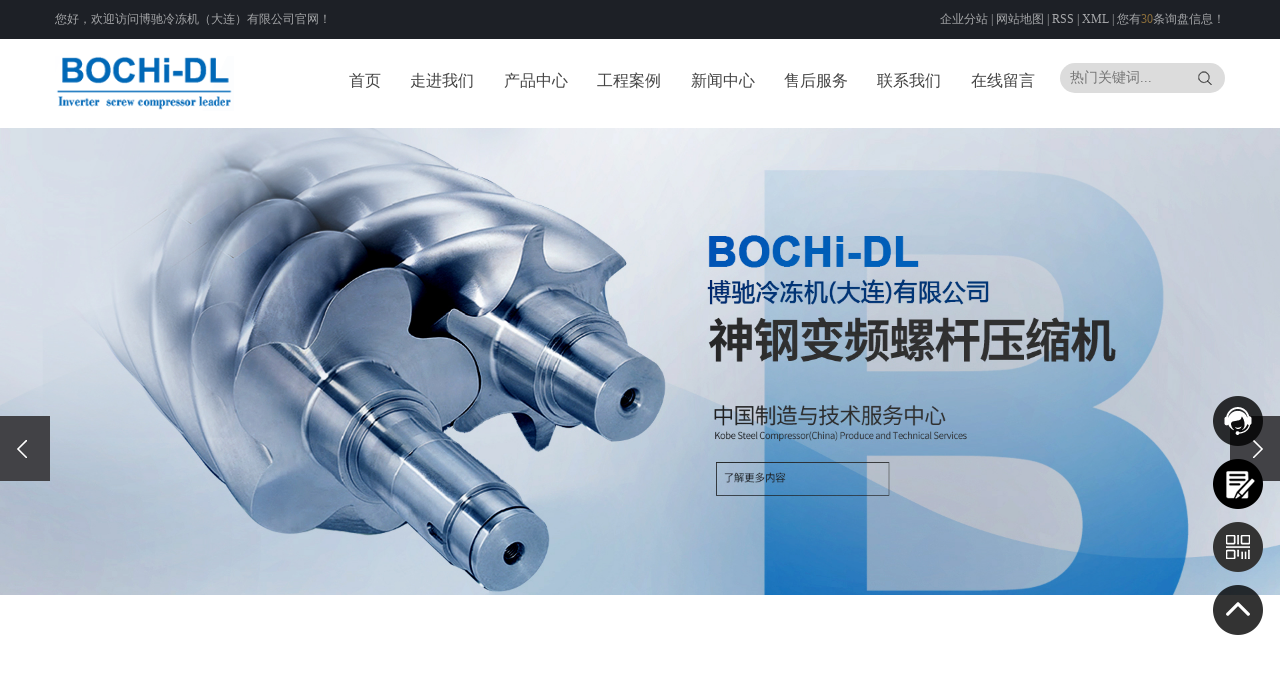

--- FILE ---
content_type: text/html;charset=utf-8
request_url: http://www.bochidl.com/jiangxi.html
body_size: 8204
content:
<!DOCTYPE html>
<html lang="zh-CN">

<head>
    <meta charset="utf-8">
    <meta http-equiv="X-UA-Compatible" content="IE=edge,chrome=1">
    <title>
        江西冷库_江西螺杆压缩机_江西冷冻机-博驰冷冻机（大连）有限公司
    </title>
    <meta name="keywords" content="江西冷库,江西螺杆压缩机,江西冷冻机,江西冷库,江西螺杆压缩机,江西冷冻机,博驰冷冻机（大连）有限公司" />
    <meta name="description" content="博驰冷冻机（大连）有限公司团队从2005年开始向中国引进日本神钢变频螺杆机应用技术，由神钢授权并提供技术支持，进行制冷制热螺杆压缩机、机组制造、销售及售后服务。现已形成机组三维机械设计、PLC编程、售后调试与维修、高等级焊接、制冷空调与电气自动化应用人才汇聚的专业团队。已向中国用户提供720余台套神钢高效氨、氟利昂、载冷剂系统的大型螺杆压缩机产品，并获得国家工业产品生产许可证。（单台制冷机组冷量范围7.86KW~1680KW）" />
    <meta name="viewport" content="width=device-width, initial-scale=1, maximum-scale=1, user-scalable=no">
    <link rel="shortcut icon" type="image/x-icon" href="http://www.bochidl.com/" />
    <link rel="stylesheet" href="http://www.bochidl.com/template/default/assets/css/bootstrap.min.css">
    <link rel="stylesheet" href="http://www.bochidl.com/template/default/assets/css/jquery.validator.css">
    <link rel="stylesheet" href="http://www.bochidl.com/template/default/assets/css/owl.carousel.min.css">
    <link rel="stylesheet" href="http://www.bochidl.com/template/default/assets/css/app.css">
    <link rel="stylesheet" href="http://www.bochidl.com/template/default/assets/css/main.css">
    <link rel="stylesheet" href="http://www.bochidl.com/template/default/assets/css/slick.css">
    <script src="http://www.bochidl.com/template/default/assets/js/jquery.min.js"></script>
    <script src="http://www.bochidl.com/template/default/assets/js/owl.carousel.min.js"></script>
    <script src="http://www.bochidl.com/template/default/assets/js/jquery.validator.min.js"></script>
    <script>
    var config = {
        homeUrl: 'http://www.bochidl.com/',
                copyCode: 0,
        isVisitor: 1
    }
</script>
<script src="http://www.bochidl.com/template/default/assets/js/app.js"></script>

<script>
var _hmt = _hmt || [];
(function() {
  var hm = document.createElement("script");
  hm.src = "https://hm.baidu.com/hm.js?cd1441979000645479e6c09b13eaf712";
  var s = document.getElementsByTagName("script")[0]; 
  s.parentNode.insertBefore(hm, s);
})();
</script>

<script type='text/javascript'>
    (function(m, ei, q, i, a, j, s) {
        m[i] = m[i] || function() {
            (m[i].a = m[i].a || []).push(arguments)
        };
        j = ei.createElement(q),
            s = ei.getElementsByTagName(q)[0];
        j.async = true;
        j.charset = 'UTF-8';
        j.src = 'https://static.meiqia.com/dist/meiqia.js?_=t';
        s.parentNode.insertBefore(j, s);
    })(window, document, 'script', '_MEIQIA');
    _MEIQIA('entId', 223333);
</script></head>

<body>
        <div class="xymob-head visible-sm visible-xs">
    <div class="xymob-head-box">
        <div class="xymob-logo">
            <h1><a href="http://www.bochidl.com/"><img src="http://www.bochidl.com/data/upload/201912/20191223112230_631.png" /></a></h1>
        </div>
        <div class="xymob-navbtn">
            <span></span>
        </div>
        <div class="xymob-search-btn"><i class="icon-font icon-search"></i></div>
    </div>

    <div class="xymob-menu">
        <div class="xymob-menu-box">
            <ul class="xymob-nav">
                                <li>
                    <a href="/" >首页</a>
                                                                                </li>
                                <li>
                    <a href="http://www.bochidl.com/about_about/" >走进我们</a>
                                                                                                    <div class="xymob-menu-jt"><i class="icon-font icon-down"></i></div>
                            <ul class="xymob-sub-menu">
                                                        <li><a href="http://www.bochidl.com/about_about/gsjj9f6.html" >公司简介</a></li>
                                                        <li><a href="http://www.bochidl.com/about_about/sgjte6a.html" >关于神钢集团</a></li>
                                                        <li><a href="http://www.bochidl.com/about_about/lgldjkfls184.html" >螺杆冷冻机开发历史</a></li>
                                                        <li><a href="http://www.bochidl.com/about_about/bpldjdjntx9bb.html" >变频冷冻机的节能特性</a></li>
                                                        </ul>
                                                                                        </li>
                                <li>
                    <a href="http://www.bochidl.com/product/" >产品中心</a>
                                                                                                    <div class="xymob-menu-jt"><i class="icon-font icon-down"></i></div>
                            <ul class="xymob-sub-menu">
                                                        <li><a href="http://www.bochidl.com/product/jiangxi_iZSxlbfbdjjx0da/" >江西iZS 系列半封闭单级机型</a></li>
                                                        <li><a href="http://www.bochidl.com/product/jiangxi_2iZxlbfbsjjx540/" >江西iZα 系列半封闭双级机型</a></li>
                                                        <li><a href="http://www.bochidl.com/product/jiangxi_iZNxldxbfbjxc3e/" >江西iZN 系列大型半封闭机型</a></li>
                                                        <li><a href="http://www.bochidl.com/product/jiangxi_iZNxldxkqjxcf6/" >江西iZN 系列大型开启机型</a></li>
                                                        <li><a href="http://www.bochidl.com/product/jiangxi_gxrbd51/" >江西高效热泵</a></li>
                                                        </ul>
                                                                                        </li>
                                <li>
                    <a href="http://www.bochidl.com/case/" >工程案例</a>
                                                                                                    <div class="xymob-menu-jt"><i class="icon-font icon-down"></i></div>
                            <ul class="xymob-sub-menu">
                                                        <li><a href="http://www.bochidl.com/case/jzjdcb2/" >工程案例</a></li>
                                                        </ul>
                                                                                        </li>
                                <li>
                    <a href="http://www.bochidl.com/news/" >新闻中心</a>
                                                                                                    <div class="xymob-menu-jt"><i class="icon-font icon-down"></i></div>
                            <ul class="xymob-sub-menu">
                                                        <li><a href="http://www.bochidl.com/news/gsxw51b/" >公司新闻</a></li>
                                                        <li><a href="http://www.bochidl.com/news/xyzx2ba/" >行业资讯</a></li>
                                                        <li><a href="http://www.bochidl.com/news/jszx98d/" >技术资讯</a></li>
                                                        </ul>
                                                                                        </li>
                                <li>
                    <a href="/about_shfw/shfw799.html" >售后服务</a>
                                                                                </li>
                                <li>
                    <a href="/about_contact/" >联系我们</a>
                                                                                </li>
                                <li>
                    <a href="/message/" >在线留言</a>
                                                                                </li>
                
            </ul>
          
        </div>
    </div>

    <div class="xymob-search">
        <div class="xymob-search-close-btn"><i class="icon-font icon-close"></i></div>
        <div class="xymob-search-box">
            <form method="get" name="formsearch" id="formsearch" action="http://www.bochidl.com/search.php">
                <input type="text" name="wd" id="keyword" placeholder="请输入关键词搜索"/>
                <button type="submit" id="s_btn"><i class="icon-font"></i></button>
            </form>
        </div>
        <div class="xymob-seaerch-wz">
            <span>全站搜索</span>
            <a href="http://www.bochidl.com/search.php?wd=%E6%B1%9F%E8%A5%BF%E5%A4%A7%E8%BF%9E%E5%86%B7%E5%BA%93">江西大连冷库</a><a href="http://www.bochidl.com/search.php?wd=%E6%B1%9F%E8%A5%BF%E5%A4%A7%E8%BF%9E%E8%9E%BA%E6%9D%86%E5%8E%8B%E7%BC%A9%E6%9C%BA">江西大连螺杆压缩机</a><a href="http://www.bochidl.com/search.php?wd=%E6%B1%9F%E8%A5%BF%E5%A4%A7%E8%BF%9E%E5%86%B7%E5%86%BB%E6%9C%BA">江西大连冷冻机</a>
        </div>
    </div>
</div>


<div class="head_top hidden-xs hidden-sm">
    <div class="container">
        <div class="wel fl">
            <p>您好，欢迎访问博驰冷冻机（大连）有限公司官网！</p>
        </div>
        <div class="top_seo fr">
            <a href="http://www.bochidl.com/region/">企业分站</a> |
            <a href="http://www.bochidl.com/sitemap/">
                网站地图
            </a> |
            <a href="http://www.bochidl.com/rss.xml">RSS</a> |
            <a href="http://www.bochidl.com/sitemap.xml">XML</a>
                        | <a href="http://www.bochidl.com/dm/" class="feedback" target="_blank" rel="nofollow">您有<span class="text-warning">30</span>条询盘信息！</a>
                    </div>
    </div>
</div>

<div class="x-header hidden-xs hidden-sm">
    <div class="container">
                <h1 class="x-logo"><a href="http://www.bochidl.com/"><img alt="大连冷库" src="http://www.bochidl.com/data/upload/201912/20191225090416_363.png" /></a></h1>
       
        <div class="x-header-right">
                        <form method="get" name="formsearch" class="clearfix" id="formsearch" action="http://www.bochidl.com/search.php">
                <input type="text" name="wd" id="keyword" placeholder="热门关键词..." />
                <input type="submit" id="s_btn" />
            </form>
        </div>
        
                <ul class="x-menu clearfix">
        <li>
        <a href="/" >首页</a>
                                </li>
        <li>
        <a href="http://www.bochidl.com/about_about/" >走进我们</a>
                                                    <ul class="x-sub-menu">
                                <li><a href="http://www.bochidl.com/about_about/gsjj9f6.html" >公司简介</a></li>
                                <li><a href="http://www.bochidl.com/about_about/sgjte6a.html" >关于神钢集团</a></li>
                                <li><a href="http://www.bochidl.com/about_about/lgldjkfls184.html" >螺杆冷冻机开发历史</a></li>
                                <li><a href="http://www.bochidl.com/about_about/bpldjdjntx9bb.html" >变频冷冻机的节能特性</a></li>
                                </ul>
                                        </li>
        <li>
        <a href="http://www.bochidl.com/product/" >产品中心</a>
                                                    <ul class="x-sub-menu">
                                <li><a href="http://www.bochidl.com/product/jiangxi_iZSxlbfbdjjx0da/" >江西iZS 系列半封闭单级机型</a></li>
                                <li><a href="http://www.bochidl.com/product/jiangxi_2iZxlbfbsjjx540/" >江西iZα 系列半封闭双级机型</a></li>
                                <li><a href="http://www.bochidl.com/product/jiangxi_iZNxldxbfbjxc3e/" >江西iZN 系列大型半封闭机型</a></li>
                                <li><a href="http://www.bochidl.com/product/jiangxi_iZNxldxkqjxcf6/" >江西iZN 系列大型开启机型</a></li>
                                <li><a href="http://www.bochidl.com/product/jiangxi_gxrbd51/" >江西高效热泵</a></li>
                                </ul>
                                        </li>
        <li>
        <a href="http://www.bochidl.com/case/" >工程案例</a>
                                                    <ul class="x-sub-menu">
                                <li><a href="http://www.bochidl.com/case/jzjdcb2/" >工程案例</a></li>
                                </ul>
                                        </li>
        <li>
        <a href="http://www.bochidl.com/news/" >新闻中心</a>
                                                    <ul class="x-sub-menu">
                                <li><a href="http://www.bochidl.com/news/gsxw51b/" >公司新闻</a></li>
                                <li><a href="http://www.bochidl.com/news/xyzx2ba/" >行业资讯</a></li>
                                <li><a href="http://www.bochidl.com/news/jszx98d/" >技术资讯</a></li>
                                </ul>
                                        </li>
        <li>
        <a href="/about_shfw/shfw799.html" >售后服务</a>
                                </li>
        <li>
        <a href="/about_contact/" >联系我们</a>
                                </li>
        <li>
        <a href="/message/" >在线留言</a>
                                </li>
    </ul>        
    </div>
</div>
        <div class="x-banner">
    <div class="owl-carousel hidden-sm hidden-xs">
                <div class="banner-item"><a href=""><img src="http://www.bochidl.com/data/upload/202601/20260112102151_247.jpg" alt="" /></a></div>
                <div class="banner-item"><a href="/about_about/"><img src="http://www.bochidl.com/data/upload/202002/20200227161253_259.jpg" alt="大连螺杆压缩机" /></a></div>
            </div>
    <div class="owl-carousel visible-xs visible-sm">
                <div><a href=""><img src="http://www.bochidl.com/data/upload/202004/20200427095817_373.jpg" alt="" /></a></div>
            </div>
</div>


   <!-- c2_index -->
    <div class="c2_index">
        <div class="container">
            <div class="c22_left col-md-7">
                <h3>关于博驰<span>/ about bochi</span></h3>
                <div class="abb_txt">
                    <p>博驰冷冻机（大连）有限公司成立于2009年，团队从2005年开始向中国引进日本神钢变频螺杆机应用技术，由神钢授权并提供技术支持，进行制冷制热螺杆压缩机、机组制造、销售及售后服务。现已形成机组三维机械设计、PLC编程、售后调试与维修、高等级焊接、制冷空调...</p>
                </div>
                <a href="http://www.bochidl.com/about/" class="abbmore"></a>
            </div>
          
        </div>
    </div>



    <!-- 产品中心 -->
    <div class="c1_index">
        <div class="container">
            <div class="ttt1">
                <h3>产品中心</h3>
                <p>product center</p>
            </div>
          
            <ul class="cp_list1">
                                <li>
                    <a href="http://www.bochidl.com/product/jiangxi_717.html" title="江西iZS 系列半封闭变频单级螺杆冷冻机" class="img">
                       <i class="fang"> <img src="http://www.bochidl.com/data/upload/202002/20200227151351_406.jpg" alt="江西iZS 系列半封闭变频单级螺杆冷冻机" /></i>
                        <h3>江西iZS 系列半封闭变频单级螺杆冷冻机</h3>
                    </a>
                </li>
                                <li>
                    <a href="http://www.bochidl.com/product/jiangxi_718.html" title="江西iZα 系列半封闭变频双级螺杆冷冻机" class="img">
                       <i class="fang"> <img src="http://www.bochidl.com/data/upload/202003/20200303132142_364.jpg" alt="江西iZα 系列半封闭变频双级螺杆冷冻机" /></i>
                        <h3>江西iZα 系列半封闭变频双级螺杆冷冻机</h3>
                    </a>
                </li>
                                <li>
                    <a href="http://www.bochidl.com/product/jiangxi_716.html" title="江西iZN 系列半封闭变频双级螺杆冷冻机" class="img">
                       <i class="fang"> <img src="http://www.bochidl.com/data/upload/201912/20191225092606_369.jpg" alt="江西iZN 系列半封闭变频双级螺杆冷冻机" /></i>
                        <h3>江西iZN 系列半封闭变频双级螺杆冷冻机</h3>
                    </a>
                </li>
                                <li>
                    <a href="http://www.bochidl.com/product/jiangxi_724.html" title="江西iZS 系列半封闭变频单级螺杆冷冻机组" class="img">
                       <i class="fang"> <img src="http://www.bochidl.com/data/upload/202002/20200211105822_558.jpg" alt="江西iZS 系列半封闭变频单级螺杆冷冻机组" /></i>
                        <h3>江西iZS 系列半封闭变频单级螺杆冷冻机组</h3>
                    </a>
                </li>
                                <li>
                    <a href="http://www.bochidl.com/product/jiangxi_715.html" title="江西iZα 系列半封闭变频双级螺杆冷冻机组" class="img">
                       <i class="fang"> <img src="http://www.bochidl.com/data/upload/202003/20200303132217_211.jpg" alt="江西iZα 系列半封闭变频双级螺杆冷冻机组" /></i>
                        <h3>江西iZα 系列半封闭变频双级螺杆冷冻机组</h3>
                    </a>
                </li>
                                <li>
                    <a href="http://www.bochidl.com/product/jiangxi_723.html" title="江西神钢双级并联变频螺杆机组" class="img">
                       <i class="fang"> <img src="http://www.bochidl.com/data/upload/202003/20200313091113_617.jpg" alt="江西神钢双级并联变频螺杆机组" /></i>
                        <h3>江西神钢双级并联变频螺杆机组</h3>
                    </a>
                </li>
                            </ul>

        </div>
    </div>




 

    <!-- c3_index -->
    <div class="c3_index">
        <div class="container">
            <ul class="c33_list">
                                <li>
                    <a href="/about_shengang/sgjte6a.html" title="关于神钢集团" class="img">
                        <img src="http://www.bochidl.com/data/upload/201912/20191225093048_393.jpg" alt="关于神钢集团" />  
                    </a>
                    <div class="sbg">
                        <a href="/about_shengang/sgjte6a.html">
                            <h3>
                                关于神钢集团
                            </h3>
                            <span> marketing network</span>
                            <i></i>
                        </a>
                    </div>
                </li>
                                <li>
                    <a href="/about_shengang/lgldjkfls184.html" title="螺杆冷冻机开发历史" class="img">
                        <img src="http://www.bochidl.com/data/upload/201912/20191225093159_184.jpg" alt="螺杆冷冻机开发历史" />  
                    </a>
                    <div class="sbg">
                        <a href="/about_shengang/lgldjkfls184.html">
                            <h3>
                                螺杆冷冻机开发历史
                            </h3>
                            <span> Development of screw chiller</span>
                            <i></i>
                        </a>
                    </div>
                </li>
                                <li>
                    <a href="/about_shengang/bpldjdjntx9bb.html" title="变频冷冻机的节能特性" class="img">
                        <img src="http://www.bochidl.com/data/upload/201912/20191225093227_749.jpg" alt="变频冷冻机的节能特性" />  
                    </a>
                    <div class="sbg">
                        <a href="/about_shengang/bpldjdjntx9bb.html">
                            <h3>
                                变频冷冻机的节能特性
                            </h3>
                            <span> Energy saving characteristics</span>
                            <i></i>
                        </a>
                    </div>
                </li>
                            </ul>
        </div>
    </div>


    <!-- c4_index -->
    <div class="c4_index">
        <div class="container">
            <div class="ttt1">
                <h3>工程案例</h3>
                <p>Engineering case</p>
            </div>

            <ul class="c44_list">
                                <li>
                    <a href="http://www.bochidl.com/case/98.html" title="河南某公司3万吨自动化立体库项目" class="img">
                        <img src="http://www.bochidl.com/data/upload/202512/thumb_20251226141756_775.jpg" alt="河南某公司3万吨自动化立体库项目" />
                        <h3>河南某公司3万吨自动化立体库项目</h3>
                    </a>
                </li>
                                <li>
                    <a href="http://www.bochidl.com/case/97.html" title="辽宁某公司水产深加工项目" class="img">
                        <img src="http://www.bochidl.com/data/upload/202002/thumb_20200226172011_900.jpg" alt="辽宁某公司水产深加工项目" />
                        <h3>辽宁某公司水产深加工项目</h3>
                    </a>
                </li>
                                <li>
                    <a href="http://www.bochidl.com/case/96.html" title="辽宁某公司食品深加工项目" class="img">
                        <img src="http://www.bochidl.com/data/upload/202002/thumb_20200226170650_559.jpg" alt="辽宁某公司食品深加工项目" />
                        <h3>辽宁某公司食品深加工项目</h3>
                    </a>
                </li>
                                <li>
                    <a href="http://www.bochidl.com/case/95.html" title="辽宁某公司冷链仓储项目" class="img">
                        <img src="http://www.bochidl.com/data/upload/202002/thumb_20200226170247_842.jpg" alt="辽宁某公司冷链仓储项目" />
                        <h3>辽宁某公司冷链仓储项目</h3>
                    </a>
                </li>
                            </ul>

        </div>
    </div>


    <!-- 新闻资讯 -->
    <div class="wrap-new" style="display:none">
        <div class="container">
            <div class="xy-news pull-left" aos="fade-right" aos-easing="ease" aos-delay="500">
                <h2 class="newtitle">新闻资讯</h2>
                <div class="slider new-cate" style="height: 170px;">
                                        <div>
                        <a href="http://www.bochidl.com/news/733.html" title="大连冷冻机的产品有哪些优势？">
                            <div class="newcon">
                                <span>新闻 |
                                    2025-03-10
                                </span>
                                <h3>
                                    大连冷冻机的产品有哪些优势？
                                </h3>
                            </div>
                        </a>
                    </div>
                                    </div>
            </div>
            <div class="xy-meiti pull-right" aos="fade-left" aos-easing="ease" aos-delay="500">
                <h2 class="newtitle">专题活动 <a href="http://www.bochidl.com/news/">查看更多</a></h2>
                <ul>
                                        <li>
                        <a href="http://www.bochidl.com/news/692.html" title="压缩机厂家的挑选建议大连螺杆压缩机">
                            <div class="img">
                                <em class="imgbg" style="background:url(http://www.bochidl.com/data/upload/202302/thumb_20230218085309_245.jpg)" alt="压缩机厂家的挑选建议大连螺杆压缩机"></em>
                            </div>
                            <div class="new-wzcon">
                                <span style="display:none">
                                    行业资讯 |
                                    2023年02月18日
                                </span>
                                <h3>
                                    压缩机厂家的挑选建议大连...
                                </h3>
                            </div>
                        </a>
                    </li>
                                        <li>
                        <a href="http://www.bochidl.com/news/691.html" title="螺杆压缩机大连螺杆压缩机的特征和应用">
                            <div class="img">
                                <em class="imgbg" style="background:url(http://www.bochidl.com/data/upload/202302/thumb_20230206104711_680.jpg)" alt="螺杆压缩机大连螺杆压缩机的特征和应用"></em>
                            </div>
                            <div class="new-wzcon">
                                <span style="display:none">
                                    行业资讯 |
                                    2023年02月06日
                                </span>
                                <h3>
                                    螺杆压缩机大连螺杆压缩机...
                                </h3>
                            </div>
                        </a>
                    </li>
                                    </ul>
            </div>
        </div>
    </div>

    <div class="container" style="display:none">
        <div class="row">
            <div class="slider partner-list">
                                <div>
                    <a href="" title="">
                        <img src="http://www.bochidl.com/data/upload/201910/20191022105034_340.jpg" alt="" class="img" />
                    </a>
                </div>
                                <div>
                    <a href="" title="">
                        <img src="http://www.bochidl.com/data/upload/201910/20191022105041_264.jpg" alt="" class="img" />
                    </a>
                </div>
                                <div>
                    <a href="" title="">
                        <img src="http://www.bochidl.com/data/upload/201910/20191022105047_566.jpg" alt="" class="img" />
                    </a>
                </div>
                                <div>
                    <a href="" title="">
                        <img src="http://www.bochidl.com/data/upload/201910/20191022105052_529.jpg" alt="" class="img" />
                    </a>
                </div>
                                <div>
                    <a href="" title="">
                        <img src="http://www.bochidl.com/data/upload/201910/20191022105057_623.jpg" alt="" class="img" />
                    </a>
                </div>
                                <div>
                    <a href="" title="">
                        <img src="http://www.bochidl.com/data/upload/201910/20191022105102_261.jpg" alt="" class="img" />
                    </a>
                </div>
                                <div>
                    <a href="" title="">
                        <img src="http://www.bochidl.com/data/upload/201910/20191022105109_619.jpg" alt="" class="img" />
                    </a>
                </div>
                                <div>
                    <a href="" title="">
                        <img src="http://www.bochidl.com/data/upload/201910/20191022105114_591.jpg" alt="" class="img" />
                    </a>
                </div>
                            </div>
        </div>
    </div>

    <div class="x-link">
        <div class="container">
            友情链接：
                    </div>
    </div>

    <div class="foot1">
    <div class="container clearfix">
        <div class="xy-contact fl">
            <p><span style="font-size: 16px;">全国销售热线</span></p><p style="line-height: 4.2em;"><span style="    font-size: 28px;
    font-family: impact, chicago;
    color: rgb(255, 255, 255);
    vertical-align: bottom;">15940915117</span></p><p><span style="font-size: 16px;"></span>大连市站前街道龙湾路5-6-2-B号&nbsp;<span style="font-size: 16px;"></span></p>
                         <div class="links hidden-xs hidden-sm">
                <span>友情链接</span>
                <div class="lin-btn">
                                     </div>
                <script>
                    $(".links").click(function () {
                        $(".lin-btn").fadeToggle();
                    });
                </script>
            </div>
                      </div>
        <div class="xy-footnav fl">
            <div class="xy-tl-nav">
                <dl>
                    <dt class="xy-tl-title">走进我们</dt>
                                            <dd><a href="http://www.bochidl.com/about_about/gsjj9f6.html">公司简介</a></dd>
                                            <dd><a href="http://www.bochidl.com/about_about/sgjte6a.html">关于神钢集团</a></dd>
                                            <dd><a href="http://www.bochidl.com/about_about/lgldjkfls184.html">螺杆冷冻机开发历史</a></dd>
                                            <dd><a href="http://www.bochidl.com/about_about/bpldjdjntx9bb.html">变频冷冻机的节能特性</a></dd>
                                    </dl>
                <dl>
                    <dt class="xy-tl-title">产品中心</dt>
                                           <dd><a href="http://www.bochidl.com/product/jiangxi_iZSxlbfbdjjx0da/">江西iZS 系列半封闭单级机型</a></dd>
                                                <dd><a href="http://www.bochidl.com/product/jiangxi_2iZxlbfbsjjx540/">江西iZα 系列半封闭双级机型</a></dd>
                                                <dd><a href="http://www.bochidl.com/product/jiangxi_iZNxldxbfbjxc3e/">江西iZN 系列大型半封闭机型</a></dd>
                                                <dd><a href="http://www.bochidl.com/product/jiangxi_iZNxldxkqjxcf6/">江西iZN 系列大型开启机型</a></dd>
                                                <dd><a href="http://www.bochidl.com/product/jiangxi_gxrbd51/">江西高效热泵</a></dd>
                                        </dl>
                 <dl>
                    <dt class="xy-tl-title"><a href="/case/">工程案例</a></dt>
                                        <dd><a href="http://www.bochidl.com/case/jzjdcb2/" style="display:none">工程案例</a></dd>
                                    </dl>
                <dl>
                    <dt class="xy-tl-title">新闻中心</dt>
                                       <dd><a href="http://www.bochidl.com/news/gsxw51b/">公司新闻</a></dd>
                                        <dd><a href="http://www.bochidl.com/news/xyzx2ba/">行业资讯</a></dd>
                                        <dd><a href="http://www.bochidl.com/news/jszx98d/">技术资讯</a></dd>
                                    </dl>
               
                <dl>
                    <dt class="xy-tl-title"><a href="/about_contact/lxc2e.html">联系我们</a></dt>
                                            <dd><a href="http://www.bochidl.com/about_contact/lxc2e.html" style="display:none">联系我们</a></dd>
                                    </dl>
                 <dl>
                    <dt class="xy-tl-title"><a href="/about_zzda/zzda283.html ">资质档案</a></dt>
                </dl>
            </div>
        </div>
        <div class="d_erm fr">
            <p><img src="/data/upload/202002/1581302435513954.png" title="大连冷库" alt="大连冷库" width="100" height="100" border="0" vspace="0" style="width: 100px; height: 100px;"/></p><p>手机站</p>
        </div>
    </div>
</div>
<div class="foot2">
    <div class="container clearfix">
        <div class="row">
        <div class="col-md-6">
        © Copyright 2019-2024&nbsp;&nbsp;博驰冷冻机（大连）有限公司&nbsp;&nbsp;版权所有&nbsp;&nbsp;
        <span class="jszc">技术支持：<a href="http://www.dlyun.net" target='_blank'>云网（大连）信息技术有限公司</a></span>
         备案号：<a href="http://beian.miit.gov.cn/" target="_blank">辽ICP备20000090号-1</a> 
        </div>
        <div class="col-md-6 zyqy" >主营区域：
                        <a href="http://www.bochidl.com/dalian.html">大连</a>
                        <a href="http://www.bochidl.com/beijing.html">北京</a>
                        <a href="http://www.bochidl.com/tianjin.html">天津</a>
                        <a href="http://www.bochidl.com/hebei.html">河北</a>
                        <a href="http://www.bochidl.com/shanxi.html">山西</a>
                        <a href="http://www.bochidl.com/neimenggu.html">内蒙古</a>
                        <a href="http://www.bochidl.com/liaoning.html">辽宁</a>
                        <a href="http://www.bochidl.com/jilin.html">吉林</a>
                        <a href="http://www.bochidl.com/heilongjiang.html">黑龙江</a>
                        <a href="http://www.bochidl.com/shanghai.html">上海</a>
                        <a href="http://www.bochidl.com/jiangsu.html">江苏</a>
                        <a href="http://www.bochidl.com/zhejiang.html">浙江</a>
                        <a href="http://www.bochidl.com/anhui.html">安徽</a>
                        <a href="http://www.bochidl.com/fujian.html">福建</a>
                        <a href="http://www.bochidl.com/jiangxi.html">江西</a>
                        <a href="http://www.bochidl.com/shandong.html">山东</a>
                        <a href="http://www.bochidl.com/henan.html">河南</a>
                        <a href="http://www.bochidl.com/hubei.html">湖北</a>
                        <a href="http://www.bochidl.com/hunan.html">湖南</a>
                        <a href="http://www.bochidl.com/guangdong.html">广东</a>
                        <a href="http://www.bochidl.com/hainan.html">海南</a>
                        <a href="http://www.bochidl.com/guangxi.html">广西</a>
                        <a href="http://www.bochidl.com/chongqing.html">重庆</a>
                        <a href="http://www.bochidl.com/sichuan.html">四川</a>
                        <a href="http://www.bochidl.com/guizhou.html">贵州</a>
                        <a href="http://www.bochidl.com/yunnan.html">云南</a>
                        <a href="http://www.bochidl.com/xizang.html">西藏</a>
                        <a href="http://www.bochidl.com/shanxi.html">陕西</a>
                        <a href="http://www.bochidl.com/gansu.html">甘肃</a>
                        <a href="http://www.bochidl.com/qinghai.html">青海</a>
                        <a href="http://www.bochidl.com/ningxia.html">宁夏</a>
                        <a href="http://www.bochidl.com/xinjiang.html">新疆</a>
                        <a href="http://www.bochidl.com/xianggang.html">香港</a>
                        <a href="http://www.bochidl.com/aomen.html">澳门</a>
                        <a href="http://www.bochidl.com/taiwan.html">台湾</a>
                    </div>
    </div>
    </div>

</div>




<!-- 右侧客服 -->
<!-- 侧边工具栏 -->
<div id="toolbar">
    <ul>
                        <li><a href="http://wpa.qq.com/msgrd?v=3&amp;uin=1352329622&amp;site=qq&amp;menu=yes" target="_blank">
            <span class="icon-font icon-qq"></span>
            <span class="wz">业务咨询</span>
        </a></li>
                        <li><a href="javascript:;">
            <span class="icon-font icon-phone"></span>
            <span class="wz"><p>0411-87712280</p></span>
        </a></li>
        <li class="ewm">
            <span class="icon-font icon-ewm"></span>
                        <div class="ewm-box"><img src="http://www.bochidl.com/data/upload/202002/20200210085237_688.png" alt="二维码" /></div>
                    </li>
        <li class="backtop"><span class="icon-font icon-top icon-top1"></span></li>
    </ul>
</div>

<script>
    $(function () {
        // 返回顶部
        app.backTop("#toolbar .backtop",300);
        var imgUrl = 'http://www.bochidl.com/';
        if($(".ewm-box img").attr('src') == imgUrl ) {
            $(".ewm-box").remove();
        }
    })
</script>
    <script src="http://www.bochidl.com/template/default/assets/js/main.js"></script>
    <script src="http://www.bochidl.com/template/default/assets/js/slick.min.js"></script>
    <script>
        $(document).ready(function() {
            // BANNER
            $(".x-banner .owl-carousel").owlCarousel({
                items: 1, // 显示个数
                loop: true, // 是否循环
                autoplay: true, // 是否自动播放
                navText: ['<i class="icon-font icon-left-arrow">', '<i class="icon-font icon-right-arrow">'], // 左右箭头
                responsive: {
                    0: {
                        nav: false, // 是否显示箭头
                    },
                    990: {
                        nav: true,
                    }
                }
            });

        });
    </script>

    <script>
        //产品切换
        $('.cp_list1').slick({
            slidesToShow: 4,
            slidesToScroll: 1,
            autoplay: true,
            infinite: true,
            dots: false,
              arrows: true,
            responsive: [{
                breakpoint: 1024,                
                settings: {
                    slidesToShow: 3,
                    slidesToScroll: 3,
                     arrows: false,
                }
            }, {
                breakpoint: 600,                 
                settings: {
                    slidesToShow: 2,
                    slidesToScroll: 2,
                    arrows: false,
                }
            }, {
                breakpoint: 480,                 
                settings: {
                    slidesToShow: 1,
                    slidesToScroll: 1,
                    arrows: false,
                     dots: true,
                }
            }]
        });
    
    
        //案例切换
        $('.c44_list').slick({
            centerMode: true,
            centerPadding: '300px',
            slidesToShow: 1,
            dots: true,
            responsive: [{
                breakpoint: 992,
                settings: {
                    arrows: false,
                    centerMode: true,
                    centerPadding: '50px',
                    slidesToShow: 1
                }
            }, {
                breakpoint: 768,
                settings: {
                    arrows: false,
                    centerMode: true,
                    centerPadding: '50px',
                    slidesToShow: 1
                }
            }, {
                breakpoint: 480,
                settings: {
                    arrows: false,
                    centerMode: true,
                    centerPadding: '50px',
                    slidesToShow: 1
                }
            }]
        });

        //新闻切换
        $(".new-cate").slick({
            arrows: true,
            dots: false,
            speed: 300,
            slidesToShow: 4,
            slidesToScroll: 1,
            autoplay: true,
            vertical: true,

        });
        //合作伙伴切换
        $('.partner-list').slick({
            slidesToShow: 5,
            slidesToScroll: 1,
            arrows: false,
            autoplay: true,
            infinite: true,
            dots: false,
            responsive: [{
                breakpoint: 1024,
                settings: {
                    slidesToShow: 3,
                    slidesToScroll: 3,
                }
            }, {
                breakpoint: 600,
                settings: {
                    slidesToShow: 2,
                    slidesToScroll: 2,
                }
            }, {
                breakpoint: 480,
                settings: {
                    slidesToShow: 2,
                    slidesToScroll: 1
                }
            }]
        });
    </script>

</body>

</html>

--- FILE ---
content_type: text/css
request_url: http://www.bochidl.com/template/default/assets/css/jquery.validator.css
body_size: 4385
content:
.n-inline-block,
.nice-validator input,
.nice-validator select,
.nice-validator textarea,
.nice-validator [contenteditable],
.msg-wrap,
.n-icon,
.n-msg {
  display: inline-block;
  *display: inline;
  *zoom: 1;
}
.nice-validator .msg-container .msg-box {
  display: block;
}
.nice-validator .msg-container .msg-wrap {
  position: static;
}
.msg-box {
  position: relative;
  *zoom: 1;
}
.msg-wrap {
  position: relative;
  white-space: nowrap;
  line-height: 16px;
  font-size: 12px;
}
.msg-wrap,
.n-icon,
.n-msg {
  vertical-align: top;
}
.msg-box .msg-wrap .n-error,
.msg-box .msg-wrap .n-ok,
.msg-box .msg-wrap .n-tip {
  display: block;
  background: none;
  box-shadow: none;
  padding: 3px 2px;
}
.n-arrow {
  position: absolute;
  overflow: hidden;
}
.n-arrow b,
.n-arrow i {
  position: absolute;
  left: 0;
  top: 0;
  border: 0;
  margin: 0;
  padding: 0;
  overflow: hidden;
  font-weight: 400;
  font-style: normal;
  font-size: 12px;
  font-family: serif;
  line-height: 14px;
  _line-height: 15px;
}
.n-arrow i {
  text-shadow: none;
}
.n-icon {
  width: 16px;
  height: 16px;
  overflow: hidden;
  background-repeat: no-repeat;
}
.n-msg {
  display: inline-block;
  *display: inline;
  *zoom: 1;
  margin-left: 1px;
}
.n-error {
  color: #c33;
}
.n-ok {
  color: #390;
}
.n-tip .n-msg,
.n-loading {
  color: #808080;
}
.n-error .n-icon {
  background-position: 0 0;
}
.n-ok .n-icon {
  background-position: -16px 0;
}
.n-tip .n-icon {
  background-position: -32px 0;
}
.n-loading .n-icon {
  background: url("images/loading.gif") 0 center no-repeat !important;
}
.n-top,
.n-right,
.n-bottom,
.n-left {
  display: inline-block;
  *display: inline;
  *zoom: 1;
  line-height: 0;
  vertical-align: top;
  outline: 0;
}
.n-top .n-arrow,
.n-bottom .n-arrow {
  height: 6px;
  width: 12px;
  left: 8px;
}
.n-left .n-arrow,
.n-right .n-arrow {
  width: 6px;
  height: 12px;
  top: 6px;
}
.n-top {
  vertical-align: top;
}
.n-top .msg-wrap {
  margin-bottom: 6px;
}
.n-top .n-arrow {
  bottom: -6px;
}
.n-top .n-arrow b {
  top: -6px;
}
.n-top .n-arrow i {
  top: -7px;
}
.n-bottom {
  vertical-align: bottom;
}
.n-bottom .msg-wrap {
  margin-top: 6px;
}
.n-bottom .n-arrow {
  top: -6px;
}
.n-bottom .n-arrow b {
  top: -1px;
}
.n-bottom .n-arrow i {
  top: 0;
}
.n-left .msg-wrap {
  right: 100%;
  margin-right: 6px;
}
.n-left .n-arrow {
  right: -6px;
}
.n-left .n-arrow b {
  left: -6px;
}
.n-left .n-arrow i {
  left: -7px;
}
.n-right .msg-wrap {
  margin-left: 6px;
}
.n-right .n-arrow {
  left: -6px;
}
.n-right .n-arrow b {
  left: 1px;
}
.n-right .n-arrow i {
  left: 2px;
}
/*********************
 * Themes
 *********************/
.n-default .n-left,
.n-default .n-right {
  margin-top: 5px;
}
.n-default .n-top .msg-wrap {
  bottom: 100%;
}
.n-default .n-bottom .msg-wrap {
  top: 100%;
}
.n-default .msg-wrap {
  position: absolute;
  z-index: 1;
}
.n-default .msg-wrap .n-icon {
  background-image: url("images/validator_default.png");
}
.n-default .n-tip .n-icon {
  display: none;
}
.n-simple .msg-wrap {
  position: absolute;
  z-index: 1;
}
.n-simple .msg-wrap .n-icon {
  background-image: url("images/validator_simple.png");
}
.n-simple .n-top .msg-wrap {
  bottom: 100%;
}
.n-simple .n-bottom .msg-wrap {
  top: 100%;
}
.n-simple .n-left,
.n-simple .n-right {
  margin-top: 5px;
}
.n-simple .n-bottom .msg-wrap {
  margin-top: 3px;
}
.n-simple .n-tip .n-icon {
  display: none;
}
.n-yellow .msg-wrap {
  position: absolute;
  z-index: 1;
  padding: 4px 6px;
  font-size: 12px;
  border: 1px solid transparent;
  background-color: #fffcef;
  border-color: #ffbb76;
  color: #db7c22;
  box-shadow: 0 1px 3px #ccc;
  border-radius: 2px;
}
.n-yellow .msg-wrap .n-arrow b {
  color: #ffbb76;
  text-shadow: 0 0 2px #ccc;
}
.n-yellow .msg-wrap .n-arrow i {
  color: #fffcef;
}
.n-yellow .msg-wrap .n-icon {
  background-image: url("images/validator_simple.png");
}
.n-yellow .n-top .msg-wrap {
  bottom: 100%;
}
.n-yellow .n-bottom .msg-wrap {
  top: 100%;
}
.n-yellow .n-tip,
.n-yellow .n-ok,
.n-yellow .n-loading {
  background-color: #f8fdff;
  border-color: #ddd;
  color: #333;
  box-shadow: 0 1px 3px #ccc;
}
.n-yellow .n-tip .n-arrow b,
.n-yellow .n-ok .n-arrow b,
.n-yellow .n-loading .n-arrow b {
  color: #ddd;
  text-shadow: 0 0 2px #ccc;
}
.n-yellow .n-tip .n-arrow i,
.n-yellow .n-ok .n-arrow i,
.n-yellow .n-loading .n-arrow i {
  color: #f8fdff;
}


--- FILE ---
content_type: text/css
request_url: http://www.bochidl.com/template/default/assets/css/main.css
body_size: 18995
content:
input {
    padding: 0;
    margin: 0;
    font-family: 'Microsoft YaHei';
}

img {
    border: none;
    background: none;
    vertical-align: middle;
}

ul,
ol,
li {
    list-style-type: none;
}

select,
input,
img,
select {
    vertical-align: middle;
}

table {
    border-collapse: collapse;
    border-spacing: 0
}

table,
th,
td {
    vertical-align: middle
}

.clearfix:after {
    content: ".";
    display: block;
    height: 0;
    clear: both;
    overflow: hidden;
    visibility: hidden;
}

.clearfix {
    zoom: 1
}

.clearboth {
    height: 0px;
    line-height: 0px;
    overflow: hidden;
    clear: both;
    font-size: 0px;
}

h1,
h2,
h3,
h4 {
    font-size: 12px;
    font-weight: bold;
    line-height: 1.5
}

hr {
    border: 0;
    border-top: 1px solid #ccc;
    height: 0;
}

.wd1200 {
    width: 1200px;
    margin: 0 auto;
}

p {
    margin: 0;
}


/*滚动*/

#demo {
    overflow: hidden;
    width: 100%;
    margin: 0 auto;
}

#indemo {
    float: left;
    width: 800%
}

#demo1 {
    float: left;
}

#demo2 {
    float: left;
}

#m_demo {
    overflow: hidden;
    width: 100%;
    margin: 0 auto;
}

#m_indemo {
    float: left;
    width: 800%
}

#m_demo1 {
    float: left;
}

#m_demo2 {
    float: left;
}


/*产品展示*/

.c1_index {
    position: relative;
    padding: 60px 0;
}

.ttt1 {
    text-align: center;
}

.ttt1 h3 {
    font-size: 40px;
    color: #000000;
    font-weight: normal;
    background: url(../images/ttt1_bg.png) no-repeat center center;
}

.ttt1 p {
    font-family: "Arial";
    font-size: 18px;
    color: #999999;
    text-transform: uppercase;
}

.cp_list1{
    padding: 8vh 0 3vh;
    margin: 0 -2vw;
}
.cp_list1 li{
    float: left;
    margin: 0 2vw;
}
.cp_list1 li+li{
    /*margin-left: 4vw;*/
}
.cp_list1 li a.img{
    display: block;
    text-align: center;
}
.cp_list1 li a.img img{
    width: 100%;
}
.cp_list1 li a.img h3{
    color: #333333;
    font:500 16px/1.2em "Microsoft YaHei";
    padding: 1.5vw 0 0;
}
.cp_list1 li:hover a.img h3{
    color: #01458e;
}
.cp_list1 .slick-prev,
.cp_list1 .slick-next{
     background: url(../images/jahjh.png) no-repeat left center;
     position: absolute;
     top: calc( 50% - 45px);
     width: 24px;
     height: 46px;
     z-index: 999;
     outline: none;
     border: none;
     font-size: 0;
}
.cp_list1 .slick-prev{
    left: -24px;
}
.cp_list1 .slick-next{
    right:  -24px;transform: scale(-1); 
}


.cp_list1 .slick-dots {
    z-index: 999;
    left: 0;
    width: 100%;
    text-align: center;
    font-size: 0;
    margin-top: 3%;
}

.cp_list1 .slick-dots li {
    display: inline-block;
    float: none;
    margin: 0 5px;
    width: 10px;
    height: 10px;
    border-radius: 50%;
    background: url(../images/hui.png) no-repeat center center;
    cursor: pointer;
}

.cp_list1 .slick-dots li button {
    background: none;
    outline: none;
    border: none;
    font-size: 0;
}

.cp_list1 .slick-dots li.slick-active {
    background: url(../images/blue.png) no-repeat center center;
}

@media (max-width:450px) {
    .c1_index {
        padding-bottom: 30px;
        padding-top: 30px;
    }
    .ttt1 h3 {
        font-size: 24px;
    }
    .ttt1 p {
        font-size: 15px;
    }
    .prolist {
        margin-top: 15px!important;
    }
    .proimg li {
        margin-bottom: 15px!important;
    }
    .prolist li a {
        font-size: 14px!important;
    }
    .procont {
        margin-top: 15px!important;
    }
    .proimg li h3 a {
        font-size: 13px!important;
        line-height: 40px!important;
    }
    .c1_index a.promore {
        width: 150px!important;
        height: 40px!important;
        line-height: 40px!important;
        margin: 15px auto!important;
    }
}

.proimg li a.img img {
    width: 100%;
    height: auto;
    transition: all 0.6s
}

.proimg li h3 {
    text-align: center;
}

.proimg li h3 a {
    font-weight: normal;
    line-height: 50px;
    background: #fff;
    display: block;
    font-size: 16px;
    color: #333;
}

.proimg li a.img {
    display: block;
    overflow: hidden
}

.proimg li a.img img:hover {
    transition: all 0.6s;
    transform: scale(1.2)
}

.c1_index a.promore {
    display: block;
    position: relative;
    width: 204px;
    height: 58px;
    background: url(../images/morebg.jpg) no-repeat center;
    line-height: 58px;
    text-align: center;
    margin: 40px auto;
    color: #ffffff;
    font-size: 16px;
}


/*c2_index*/

.c2_index {
    position: relative;
    padding: 2.30208333% 0;
    background: url(../images/c2_bg.jpg) no-repeat center center;
    background-size: cover;    overflow: hidden;   /* background-attachment: fixed;*/
}

.c22_left {
    position: relative;
}

.c22_left h3 {
    color: #0068b7;
    font-size: 30px;
    font-weight: normal;
    background: url(../images/about_h3_bg.jpg) no-repeat left bottom;
    padding-bottom: 15px;
    margin-bottom: 30px;
}

.c22_left h3 span {
    font-size: 18px;
    color: rgba(0, 105, 183, 0.5);
    text-transform: uppercase;
    padding-left: 20px;
}

.c22_left .abb_txt {
    color: #292929;
    font-size: 15px;
    line-height: 2.0;
    margin-bottom: 20px;
}

.abbmore {
    width: 46px;
    height: 46px;
    background: url(../images/abbmore_img.png) no-repeat center center;
    display: block;
    margin-left: 0;
    position: relative;
    padding-left: 170%;
}
.abbmore:hover{
     background: url(../images/abbmore_img1.png) no-repeat center center;
}
.abbmore::before {
    position: absolute;
    left: -5px;
    top: 20px;
    width: 45%;
    height: 1px;
    background: rgba(156, 156, 156, 0.5);
    content: "";
}

.c22_right img {
    max-width: 100%;
}


/*c3_index*/

.c3_index {
    position: relative;
    padding: 55px 0;
    border-bottom: 1px solid #efefef;
}

.c33_list {
    position: relative;
    display: flex;
    justify-content: center;
}

.c33_list li {
    position: relative;
    transition: all .3s;
    // width: 33.333%;
    // float: left;
}

.c33_list li+li {
    margin-left: 2%;
}

.c33_list li a.img {
    display: block;
}

.c33_list li a.img img {
    width: 100%;
}

.c33_list li .sbg {
    position: absolute;
    right: 0px;
    width: 100%;
    bottom: 20px;
    padding: 10%;
    text-align: right;
}

.c33_list li .sbg h3 {
    font-size: 26px;
    color: #fff;
    font-weight: normal;
}

.c33_list li .sbg span {
    display: block;
    font-family: "Arial";
    font-size: 14px;
    text-transform: uppercase;
    color: rgba(255, 255, 255, 0.5);
}

.c33_list li:hover .sbg span{
    opacity: 0;
}


.c33_list li .sbg i {
    background: url(../images/adsmore_img.png) no-repeat center center;
    display: block;
    opacity: 0;
    transition: all .5s;
    width: 39px;
    float: right;
    height: 0;
}

.c33_list li:hover .sbg i {
    opacity: 1;
    height: 28px;
}

@media (max-width:768px) {
    .c3_index {
        padding: 20px 0;
    }
    .c33_list {
        flex-wrap: wrap;
    }
    .c33_list li {
        width: 46%;
        margin-bottom: 10px;
    }
}

@media (max-width:450px) {
    .c33_list li {
        width: 100%;
        margin-bottom: 10px;
    }
    .c33_list li+li {
        margin-left: 0;
    }
}

.c4_index {
    position: relative;
    padding: 2.30208333% 0;
}

.c44_list {
    position: relative;
    padding-top: 3.30208333%;
}

.c44_list li {
    float: left;
    margin: 0 17px;
}

.c44_list li a.img {
    display: block;
     position: relative;
}

.c44_list li img {
    width: 100%;
}

.slick-track{
    padding-bottom: 30px;
}
.c44_list li a.img h3 {
    font-weight: normal;
    text-align: center;
    font-size: 15px;
    color: #666666;
    line-height: 2.5;
    padding: 10px 0;
    opacity: 0;
    display: none;
}

.slick-center{
    box-shadow: 0 0 30px rgba(217,217,217,.5);
}

.slick-center a.img h3 {
    opacity: 1!important;
    display: block!important;
}

.c44_list .slick-prev,
.c44_list .slick-next {
   
}
.c44_list .slick-prev,
.c44_list .slick-next{
     background: url(../images/jahjh.png) no-repeat left center;
     position: absolute;
     top: calc( 50% - 45px);
     width: 24px;
     height: 46px;
     z-index: 999;
     outline: none;
     border: none;
     font-size: 0;
}
.c44_list .slick-prev{
    left: -50px;
}
.c44_list .slick-next{
    right:  -50px;transform: scale(-1); 
}



.c44_list .slick-dots {
    z-index: 999;
    left: 0;
    width: 100%;
    text-align: center;
    font-size: 0;
    margin-top: 3%;
}

.c44_list .slick-dots li {
    display: inline-block;
    float: none;
    margin: 0 5px;
    width: 10px;
    height: 10px;
    border-radius: 50%;
    background: url(../images/hui.png) no-repeat center center;
    cursor: pointer;
}

.c44_list .slick-dots li button {
    background: none;
    outline: none;
    border: none;
    font-size: 0;
}

.c44_list .slick-dots li.slick-active {
    background: url(../images/blue.png) no-repeat center center;
}

@media (max-width:992px) {
    .c44_list li {
        float: left;
        margin: 0 20px;
    }
}

@media (max-width:768px) {
    .c44_list li {
        float: left;
        margin: 0 15px;
    }
}

@media (max-width:480px) {
    .c44_list li {
        float: left;
        margin: 0 5px;
    }
}


/*新闻资讯*/

.wrap-new {
    background: #f5f5f5;
    padding: 3% 0;
}

.newtitle {
    font-size: 30px;
    color: #333;
    padding-bottom: 40px;
    position: relative;
    font-weight: normal;
}

.newtitle a {
    display: block;
    position: absolute;
    right: 0;
    top: 16px;
    font-size: 14px;
    color: #999;
    padding-right: 20px;
    transition: all .3s;
}

.newtitle a::after {
    content: '+';
    position: absolute;
    right: 0;
    top: 5px;
    line-height: 13px;
    width: 13px;
    color: #fff;
    background: #cbcdd2;
    text-align: center;
    font-size: 14px;
    font-family: '宋体';
}

.newtitle a:hover {
    color: #02458c;
}

.xy-news {
    width: 36%;
    position: relative;
}

.xy-news .slick-slide a {
    display: block;
}

.newcon h3 {
    font-size: 18px;
    color: #333;
    line-height: 28px;
    white-space: nowrap;
    text-overflow: ellipsis;
    overflow: hidden;
    word-break: break-all;
    font-weight: 500;
}

.xy-news .slick-arrow {
    position: absolute;
    z-index: 9999;
    background: none;
    border: 1px solid #cbcdd2;
    font-size: 0;
    width: 30px;
    height: 30px;
    outline: none;
    transition: all .5s;
}

.xy-news .slick-prev {
    top: -17%;
    right: 29px;
    background: url(../images/toparrow.png) no-repeat center center;
    transform: rotate(-90deg);
}

.xy-news .slick-prev:hover {
    background: url(../images/tophover.png) no-repeat center center #02458c;
    border-color: #02458c;
    transform: rotate(-90deg);
}

.xy-news .slick-next {
    top: -17%;
    right: 0;
    background: url(../images/botarrow.png) no-repeat center center;
    transform: rotate(-90deg);
}

.xy-news .slick-next:hover {
    background: url(../images/bothover.png) no-repeat center center #02458c;
    border-color: #02458c;
    transform: rotate(-90deg);
}

.xy-news .slick-slide {
    position: relative;
    border: none;
}

.xy-news .slick-slide a::before {
    display: block;
    content: '';
    position: absolute;
    left: 0;
    top: 0;
    width: 0;
    height: 102px;
    background: #02458c;
    z-index: 0;
    transition: all .3s;
}

.xy-news .slick-slide a:hover::before {
    width: 100%;
}

.newcon {
    padding: 20px 0;
    position: relative;
    transition: all .3s;
    padding-left: 10px;
}

.xy-news .slick-slide a:hover .newcon {
    color: #fff;
}

.xy-news .slick-slide a:hover .newcon h3,
.xy-news .slick-slide a:hover .newcon span {
    color: #fff;
}

.xy-meiti {
    width: 60%;
}

.xy-meiti ul li {
    display: block;
    float: left;
    width: 46.5%;
}

.xy-meiti ul li:nth-child(1) {
    margin-right: 7%;
}

.xy-meiti ul li .img {
    display: block;
    width: 100%;
    height: 0;
    padding-bottom: 90px;
    position: relative;
    overflow: hidden;
}

.xy-meiti ul li .img em {
    width: 110%;
    height: 90px;
    position: absolute;
    left: 0;
    top: 0;
    transition: all .5s;
    background-size: cover !important;
}

.xy-meiti ul li:hover .img em {
    left: -8%;
}

.new-wzcon {
    background: #fff;
    padding: 10px 38px 10px 38px;
}

.newcon span,
.new-wzcon span {
    font-size: 14px;
    color: #999;
    padding-bottom: 10px;
    display: block;
}

.newcon span {
    color: #666;
    padding-bottom: 6px;
}

.xy-meiti ul li h3 {
    font-size: 17px;
    color: #333;
    line-height: 28px;
    font-weight: 600;
    white-space: nowrap;
    text-overflow: ellipsis;
    overflow: hidden;
    word-break: break-all;
    font-weight: 500;
}

.xy-meiti ul li:hover .new-wzcon h3 {
    color: #000000;
}

.xy-meiti ul li img {
    max-width: 100%;
}

.partner-list {
    padding: 48px 0;
}

.partner-list .slick-slide {
    margin: 0 10px;
}

.partner-list img {
    display: block;
    width: 100%;
    border: 3px solid #f5f5f5;
    transition: all .5s;
    text-align: center;
}

.partner-list img:hover {
    border-color: #f5f5f5;
}

@media (max-width: 992px) {
    .newcon {
        padding: 20px 0;
    }
}

@media (max-width: 768px) {
    .xy-news {
        width: 100%;
    }
    .newcon {
        padding: 20px 0;
        padding-left: 10px;
    }
    .newcon h3 {
        font-size: 16px;
    }
    .partner-list {
        padding: 20px 0;
    }
    .wrap-new {
        padding: 10% 0;
    }
    .xy-meiti {
        width: 100%;
    }
    .new-wzcon {
        padding: 20px 18px 20px 18px;
    }
    .xy-meiti ul li:nth-child(1) {
        margin-right: 5%;
    }
    .newtitle {
        font-size: 25px;
        padding-bottom: 20px;
    }
    .xy-news .slick-next,
    .xy-news .slick-prev {
        top: -12%;
    }
}


/*页面底部*/

#footer {
    position: relative;
    padding: 2.30208333% 0;
    background: url(../images/foot.jpg) no-repeat;
    background-size: 100% 100%;
}

.nav_foot {
    line-height: 24px;
}

.copyright {
    line-height: 24px;
    width: 33%;
    margin-left: 102px;
    font-size: 14px;
    color: #e8e7e7;
    position: relative;
}

.copyright::before {
    width: 1px;
    height: 160px;
    background: rgba(255, 255, 255, 0.1);
    left: -20%;
    top: 0px;
    content: "";
    position: absolute;
}

.copyright a {
    color: #e8e7e7
}

.copyright .bott {
    margin-bottom: 18px
}

.botcont {
    width: 35%;
    color: #e8e8e8;
    font-size: 14px;
    line-height: 24px;
}

.bott {
    color: #ffffff;
    margin-bottom: 10px
}

.bott h1 {
    font-size: 24px
}

.bott h2 {
    padding-top: 8px
}

.botcode {
    padding: 15px 15px 0;
    background: rgba(255, 255, 255, 0.1);
    box-sizing: border-box;
    text-align: center;
    font-size: 14px;
    color: #ffffff;
    line-height: 40px;
}

@media (max-width:1200px) {
    .bott h1 {
        font-size: 22px;
    }
}

@media (max-width:1024px) {
    .bott h1 {
        font-size: 22px;
    }
    .c1_index {
        padding-top: 30px;
        padding-bottom: 30px;
    }
}

@media (max-width:992px) {
    .bott h1 {
        font-size: 20px;
    }
    .botcont {
        width: 50%;
    }
    .copyright {
        width: 42%;
        padding-left: 30px;
        margin-left: 30px;
    }
    .botcode {
        display: none;
    }
    .copyright::before {
        display: none;
    }
}

@media (max-width:992px) and (min-width:768px) {
    #footer .container {
        width: 768px;
    }
}

@media (max-width:768px) {
    .bott h1 {
        font-size: 18px;
    }
    .botcont {
        width: 100%;
        margin-bottom: 10px;
    }
    .copyright {
        width: 100%;
        padding-left: 0px;
        margin-left: 0px;
        margin-bottom: 10px;
    }
    .botcode {
        width: 100%;
        display: block;
    }
}



.foot1{
    background: #1b1b1b;
        padding: 90px 0;
}
.links {
    width: 66%;
    line-height: 38px;
    font-size: 12px;
    text-indent: 20px;
    cursor: pointer;
    position: relative;
    margin-top: 26px;
}
.xy-contact{
     color: rgba(255,255,255,.6);
     font:500 12px/24px "Microsoft YaHei";
     width: 20%;
    font-size: 12px;
}
.links span {
    position: relative;
    display: block;
    border: 1px solid #8a8a8a;
}

.links span::after {
    content: '';
    position: absolute;
    top: 13px;
    left: 86%;
    background: url(../images/linkbg.png) no-repeat;
    height: 8px;
    width: 6px;
}

.lin-btn {
    display: none;
    background: #fff;
}

.lin-btn a {
    color: #666;
}

.lin-btn a:hover {
    color: #02458c;
}
.xymob-seaerch-wz{
    display: none;
}
/*foot_nav*/
.xy-footnav {
    width: calc( 80% - 100px);
}
  .xy-tl-nav .xy-tl-title {
    position: relative;
    margin-bottom: 18px;
    color: #ffffff;
    font: 400 16px/30px "Microsoft YaHei"; }
    .xy-tl-nav .xy-tl-title a{color:#fff;}
  .xy-tl-nav dl {
    width: 15%;
    float: left;
    margin-left: 1%;
    }
    .xy-tl-nav dl:last-child {
      /* width: 8%; */
      }
  .xy-tl-nav dd a {
    font-size: 12px;
    color: rgba(255, 255, 255, 0.7);
    line-height: 25px; }
    .xy-tl-nav dd a:hover {
      color: rgba(255, 255, 255, 0.8); }
  .xy-tl-nav .xy-tl-box {
    font-size: 14px;
    color: rgba(255, 255, 255, 0.4);
    line-height: 25px; }
    .xy-tl-nav .xy-tl-box img {
      display: inline-block;
      margin-right: 15px; }
  .xy-tl-nav .xy-tl-ewm {
    display: inline-block;
    font-size: 16px;
    color: #ffffff;
    padding-top: 30px; }
    .xy-tl-nav .xy-tl-ewm img {
      max-width: 100%; }
  @media (max-width: 768px) {
    .foot1 {
      padding: 20px 0; } }

.d_erm{
    width: 100px;
    text-align: center;
     color: rgba(255, 255, 255, 0.6);
     font:500 12px/50px "微软雅黑";
}
.d_erm img{
    max-width: 100%;
}
.foot2{
    background: #000000;
    padding: 1vw 0;
}
.foot2,.foot2 a{
  color: rgba(255,255,255,.6);
  font:500 12px/24px "微软雅黑";
}
 @media (max-width: 996px){
    .foot1{
        display: none;
    }
}

.zyqy{
    text-align: right;
    width: 40%;
}
@media (max-width: 996px){
    .zyqy{
        text-align: left;
        width: 100%;
    }
}



.icon-qq:after {
  content: "";
  width: 50px;
  height: 50px;
  background-image: url(../images/aa1.png);
  background-repeat: no-repeat;
  position: absolute;
  left: 0;
  top: 0;
  background-position: center;
}
.icon-phone:after {
  content: "";
  width: 50px;
  height: 50px;
  background-image: url(../images/aa2.png);
  background-repeat: no-repeat;
  position: absolute;
  left: 0;
  top: 0;
  background-position: center;
}
.icon-ewm:after {
  content: "";
  width: 50px;
  height: 50px;
  background-image: url(../images/aa3.png);
  background-repeat: no-repeat;
  position: absolute;
  left: 0;
  top: 0;
  background-position: center;
}
.icon-top1:after {
  content: "";
  width: 50px;
  height: 50px;
  background-image: url(../images/aa4.png);
  background-repeat: no-repeat;
  position: absolute;
  left: 0;
  top: 0;
  background-position: center;
}









